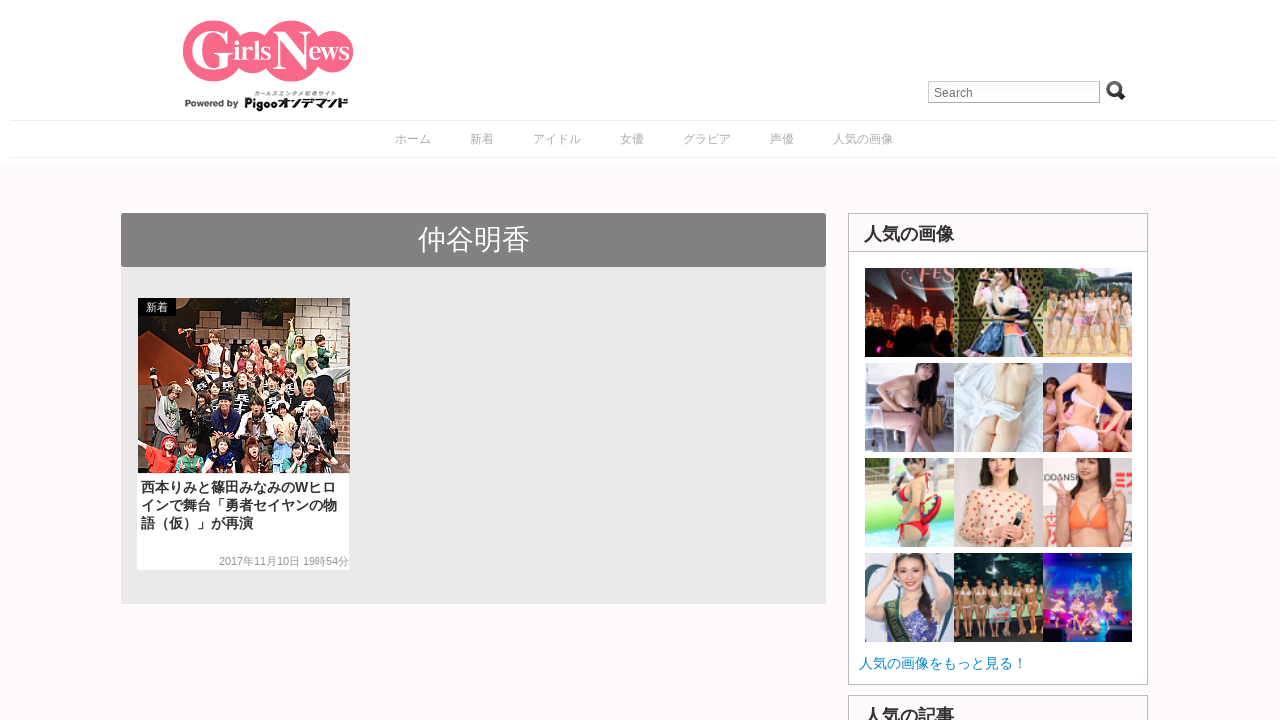

--- FILE ---
content_type: text/javascript;charset=UTF-8
request_url: https://s-rtb.send.microad.jp/ad?spot=743b58c7e48b81353aac4de4b3c62af2&cb=microadCompass.AdRequestor.callback&url=https%3A%2F%2Fgirlsnews.tv%2Ftag%2F%25E4%25BB%25B2%25E8%25B0%25B7%25E6%2598%258E%25E9%25A6%2599&vo=true&mimes=%5B100%2C300%2C301%2C302%5D&cbt=5d7aab79ae6df0019bfbfc11db&pa=false&ar=false&ver=%5B%22compass.js.v1.20.2%22%5D
body_size: 159
content:
microadCompass.AdRequestor.callback({"spot":"743b58c7e48b81353aac4de4b3c62af2","sequence":"2","impression_id":"4555210187378278760"})

--- FILE ---
content_type: text/javascript;charset=UTF-8
request_url: https://s-rtb.send.microad.jp/ad?spot=e83114d3df84d74de8d7ba787bc3027e&cb=microadCompass.AdRequestor.callback&url=https%3A%2F%2Fgirlsnews.tv%2Ftag%2F%25E4%25BB%25B2%25E8%25B0%25B7%25E6%2598%258E%25E9%25A6%2599&vo=true&mimes=%5B100%2C300%2C301%2C302%5D&cbt=56c8f94b10ade419bfbfc11dd&pa=false&ar=false&ver=%5B%22compass.js.v1.20.2%22%5D
body_size: 160
content:
microadCompass.AdRequestor.callback({"spot":"e83114d3df84d74de8d7ba787bc3027e","sequence":"2","impression_id":"4555110187378278760"})